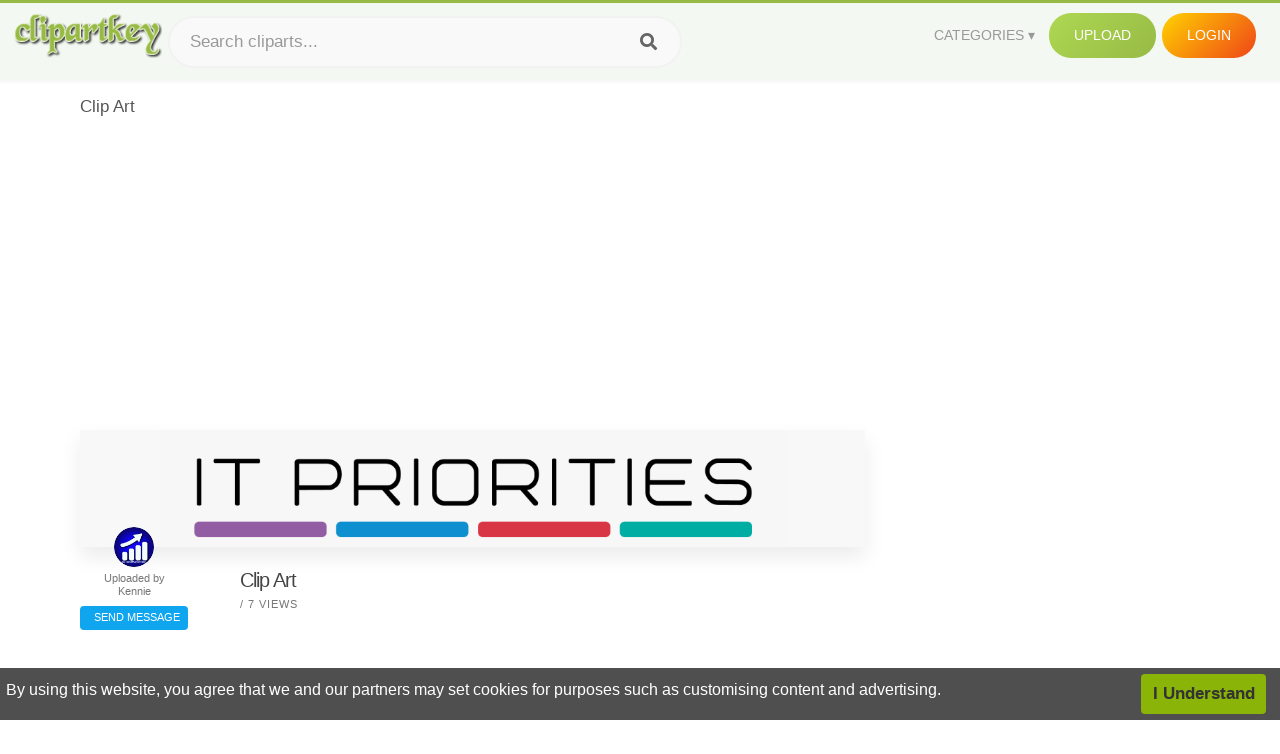

--- FILE ---
content_type: text/html; charset=utf-8
request_url: https://www.google.com/recaptcha/api2/aframe
body_size: 264
content:
<!DOCTYPE HTML><html><head><meta http-equiv="content-type" content="text/html; charset=UTF-8"></head><body><script nonce="7thtlkNI5saZ7xx7qt7bCg">/** Anti-fraud and anti-abuse applications only. See google.com/recaptcha */ try{var clients={'sodar':'https://pagead2.googlesyndication.com/pagead/sodar?'};window.addEventListener("message",function(a){try{if(a.source===window.parent){var b=JSON.parse(a.data);var c=clients[b['id']];if(c){var d=document.createElement('img');d.src=c+b['params']+'&rc='+(localStorage.getItem("rc::a")?sessionStorage.getItem("rc::b"):"");window.document.body.appendChild(d);sessionStorage.setItem("rc::e",parseInt(sessionStorage.getItem("rc::e")||0)+1);localStorage.setItem("rc::h",'1769687261846');}}}catch(b){}});window.parent.postMessage("_grecaptcha_ready", "*");}catch(b){}</script></body></html>